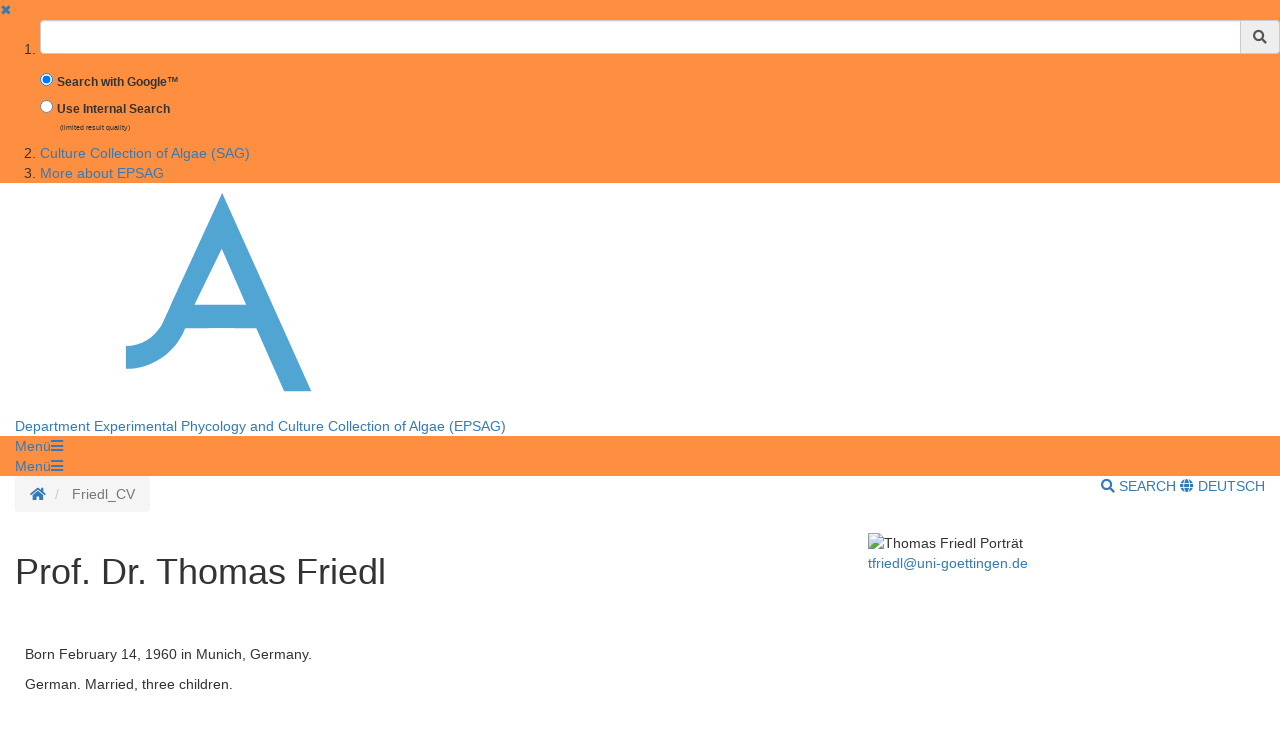

--- FILE ---
content_type: text/html;charset=UTF-8
request_url: https://www.uni-goettingen.de/en/544604.html
body_size: 16580
content:
<!DOCTYPE html>
<html dir="ltr" lang="de">

<head>
    <title>Friedl_CV - Georg-August-Universit&auml;t G&ouml;ttingen</title>
    <!-- meta tags -->
    <meta http-equiv="Content-Type" content="text/html; charset=utf-8">
<meta http-equiv="X-UA-Compatible" content="IE=Edge,chrome=1">

<!-- OffCanvas Sidebar -->
<meta name="viewport" content="width=device-width, initial-scale=1.0, maximum-scale=1.0, user-scalable=no" />
<!-- Offcanvas Sidebar Ende -->


<!-- Metatags -->

    <meta name="description" content="Website of the Georg-August-University G&ouml;ttingen">
        <meta name="og:description" content="Website of the Georg-August-University G&ouml;ttingen">
    <meta name="og:site_name" content="Georg-August Universität Göttingen" />
    <meta name="og:title" content="Friedl_CV - Georg-August-University G&ouml;ttingen" />
    
<link name="og:url" content="https://www.uni-goettingen.de/en/544604.html" />

<meta name="og:type" content="Website" />


<meta name="DC.description" content="Webseiten der Georg-August-Universit&auml;t G&ouml;ttingen">
<meta name="author" content="Georg-August-Universit&auml;t G&ouml;ttingen - &Ouml;ffentlichkeitsarbeit">
<meta name="DC.creator" content="Georg-August-Universit&auml;t G&ouml;ttingen - &Ouml;ffentlichkeitsarbeit">
<meta name="generator" content="G&ouml;ttinger Content Management System (GCMS)">
<meta name="geo.region" content="DE-NI" />
<meta name="geo.placename" content="G&ouml;ttingen" />
<meta name="geo.position" content="51.534063;9.937966" />
<meta name="ICBM" content="51.534063, 9.937966" /> 
    <!-- icons and theme colors for various OS -->
    <link rel="apple-touch-icon" sizes="180x180" href="/img/redesign/favicons/apple-touch-icon.png">
    <link rel="icon" type="image/png" href="/img/redesign/favicons/favicon-32x32.png" sizes="32x32">
    <link rel="icon" type="image/png" href="/img/redesign/favicons/favicon-16x16.png" sizes="16x16">
    <link rel="manifest" href="/img/redesign/favicons/manifest.json">
    <link rel="mask-icon" href="/img/redesign/favicons/safari-pinned-tab.svg" color="#13306a">
    <meta name="theme-color" content="#13306a">

    <!-- Google Site Verification -->
    <meta name="google-site-verification" content="XLuHHDYYiuRkAjLrv8xqjsBz3F4ecobfK46Fh-j6AqA" />
    <!-- uni-goettingen.de -->
    <meta name="google-site-verification" content="DH0L1y6PfeMmBX7S0m9OUk5lXbue3RdTqbxXZRxOOug" />
    <!-- ugoe.de -->
    <meta name="google-site-verification" content="DLfOp5ZsuXwK-ZsN-Kmbelrq2DTZH3xJ9_HbrOYRYw8" />
    <!-- jura-goettingen.de -->

    <!-- Bootstrap 3.4.1 styles -->
    <link href="/resources/bootstrap/css/bootstrap.min.css" rel="stylesheet">

    <!-- FontAwesome 5.14.0 styles -->
    <link href="/resources/font-awesome/css/all.min.css" rel="stylesheet">

    <!-- Fancybox 3.5.7 styles -->
    <link href="/resources/fancybox/jquery.fancybox.min.css" rel="stylesheet">

    <!-- GCMS default styles -->
    <link href="/css/default.css?v=1" rel="stylesheet">

    <!-- jQuery 3.5.1 library -->
    <script src="/js/jquery/jquery-3.5.1.min.js"></script>

    <!-- Bootstrap 3.4.1 library -->
    <script src="/resources/bootstrap/js/bootstrap.min.js"></script>

    <!-- Fancybox 3.5.7 library -->
    <script src="/resources/fancybox/jquery.fancybox.min.js"></script>
    <!-- Script für ContentBlocker für iFrames und Twitter bzw SocialFilter -->
    <script src="/resources/IFrameShield/iFrameShield.js"></script>

    <!-- ContentBlocker toggle switch -->
    <link href="/resources/IFrameShield/iFrameShield.css" rel="stylesheet">

        <script src="https://matomo.gwdg.de/matomo.js"></script>

<script type="text/javascript">

    function hideCookieBanner() {
        var cookieBanner = document.getElementById("cookie_banner_footer");
        cookieBanner.className="hide_banner"
    }

    function isCookieSet(cookieName) {
        return document.cookie.split(';').some((item) => item.trim().startsWith(cookieName))
    }

    function setCookie(cookieName, cookieValue, expirationDays) {
        var d = new Date();
        d.setTime(d.getTime() + (expirationDays * 24 * 60 * 60 * 1000));
        var expires = "expires=" + d.toUTCString();
        document.cookie = cookieName + "=" + cookieValue + ";" + expires + ";path=/";
    }

    function deleteCookie(name) {
        document.cookie = name +'=; Path=/; Expires=Thu, 01 Jan 1970 00:00:01 GMT;';
    }

    function setMatomoOptIn() {
        deleteCookie('matomo_optOut')
        setCookie("matomo_optIn", 1, 365)
        location.reload();
    }

    function setMatomoOptOut() {
        setCookie("matomo_optOut", 1, 365)
        location.reload();
    }

    function deleteMatomoCookies(){
        var matomoCookies = document.cookie.split(';').filter(cookie => cookie.trim().startsWith('_pk_'));
        matomoCookies.forEach((cookie, i) => deleteCookie(cookie));
        deleteCookie("matomo_optIn")
        setMatomoOptOut()
        location.reload();
    }

    if(isCookieSet('matomo_optIn')) {
                var pkBaseURL = "https://matomo.gwdg.de/";
        try {
            var matomoTracker = Matomo.getTracker(pkBaseURL + "matomo.php", 0);
            matomoTracker.trackPageView();
            matomoTracker.enableLinkTracking();
            matomoTracker.setDocumentTitle('Friedl_CV');
        } catch( err ) {}
            }

</script>
<!-- End Piwik Tag -->






     <!-- Faculty color -->
    <style>
        #navigation-affix, #navigation-toggle, #search-content, #sidebarLeft, #navigation-container-mobil {
        background-color: #FF8F40;
        }
        .box {
        border-color: #FF8F40;
        }
        .facInfoFarbe_border {
        border-color: #FF8F40;
        }
        .facInfoFarbe_background {
        background-color: #FF8F40;
        }
        .facInfoFarbe_text {
        color: #FF8F40;
        }
    </style>

    
    <!-- Template:  categories2 -->
    <!-- OffCanvas Sidebar -->
    <link rel="stylesheet" href="/css/offcanvas.css" />
    <script src="/js/jquery/jquery.offcanvas.js"></script>
    <script>
        jQuery(document).ready(function($) {
            $('html').offcanvas({
                hasSidebarLeft: true,
                hasSidebarRight: false
            });

            //Animatefunktion überschreiben, damit ein animate auf body auf scrollable-area durchgereicht wird.
            var oAnimate = $.fn.animate;
            $.fn.animate = function() {
                if (this.is('body')) {
                    return oAnimate.apply($('#scrollable-area'), arguments);
                } else {
                    return oAnimate.apply(this, arguments)
                };
            }

            //Überschreibe Bootstrapfunktionen, damit das offcanvas Menü funktioniert und die Bootstrap Modals an #page geheftet werden und nicht an body
            _backdrop = $.fn.modal.Constructor.prototype.backdrop;
            $.extend(
                $.fn.modal.Constructor.prototype, {
                    backdrop: function(callback) {
                        _backdrop.apply(this, arguments)
                        $('.modal-backdrop').appendTo('#page')
                    }
                }
            )
        });
    </script>
    <!-- If browser is internet explorer run HTML5 compatibility code -->
    <!-- Ende OffCanvas Sidebar -->
</head>    <script>
        const forms = document.getElementsByClassName('search-form');

        function updateFormAction(){
        var currentPath = window.location.pathname;
        console.log(currentPath);

        var host = window.location.hostname;
        var port = window.location.port;
        var protocol = window.location.protocol;

        var meiliRadioDesktop = document.getElementById('meiliRadio');
        var meiliRadioMobile = document.getElementById('meiliRadioMobile');
        var googleRadioDesktop = document.getElementById('googleRadio');
        var googleRadioMobile = document.getElementById('googleRadioMobile');
        var absoluteURL;
        if(meiliRadioDesktop.checked == true || meiliRadioMobile.checked == true){
            if(currentPath.includes('/en/')){
                for(let i = 0; i < forms.length; i++){
                    absoluteURL = protocol + "/en/meili/suche.html";
                    forms[i].setAttribute("action", absoluteURL);
                    if(forms[i].action.includes('google')){
                        forms[i].action = forms[i].action.replace("google/", "");
                    }
                }
            }else{
                for(let i = 0; i < forms.length; i++){
                    absoluteURL = protocol + "/de/meili/suche.html";
                    forms[i].setAttribute("action", absoluteURL);
                }
            }
        }else{
            if(currentPath.includes('en') || currentPath.includes('de')){
                for(let i = 0; i < forms.length; i++){
                    absoluteURL = protocol + "/google/suche.html";
                    forms[i].setAttribute("action", absoluteURL);
                }
            }else{
                googleRadioMobile.checked = true;
                googleRadioDesktop.checked = true;
                for(let i = 0; i < forms.length; i++){
                    absoluteURL = protocol + "/de/google/suche.html";
                    forms[i].setAttribute("action", absoluteURL);
                }
            }
        }
    }
    
    //add user input to action
    function updateUrl(){
        console.log("aufgerufen");
        let inputs = document.getElementsByClassName('form-control');
        for(let i = 0; i < forms.length; i++){
            forms[i].action = forms[i].action + "?query=" + inputs[i].value;
        }
        return true;
    }

    </script>


<body>
<aside id="sidebarLeft" class="sidebarLeft">
    <div class="scrollableArea">
        <a class="shutLeft" href="">&#10006;</a>
        <ol id="padded-light" class="paddedLight">
            <li>
                <form  class="search-form" name="searchMobile" method="POST" action="/de/google/suche.html" onsubmit="updateUrl()">
                    <div class="form-group">
                        <label class="sr-only" for="search">Suchbegriff</label>
                        <div class="input-group">
                            <input type="text" class="form-control" id="search-mobile" name="query">
                            <div class="input-group-addon" style="cursor:pointer;" onclick="updateUrl(); document.forms.searchMobile.submit();"><span class="fas fa-search"></span></div>
                        </div>
                    </div>
                    <div class="form-check">
                        <input checked class="form-check-input" type="radio" name="searchengineRadio" id="googleRadioMobile" value="option1" onclick="updateFormAction()">
                        <label for="searchengineRadio" class="form-check-input" style="font-size:85%;">
                            Search with Google™                        </label>
                    </div>
                    <div class="form-check">
                        <input class="form-check-input" type="radio" name="searchengineRadio" id="meiliRadioMobile" value="option1" onclick="updateFormAction()">
                        <label for="searchengineRadio" class="form-check-label" style="font-size: 85%;">
                            Use Internal Search                        </label>
                        <div>
                            <p style="font-size: 50%; margin-left: 2rem;">(limited result quality)</p>
                        </div>
                    </div>
                </form>
            </li>
                                                                        <li><a href="/en/culture+collection+of+algae+%28sag%29/184982.html">Culture Collection of Algae (SAG)</a></li>
                                                                                                            <li><a href="/en/more+about+epsag/544430.html">More about EPSAG</a></li>
                                                        </ol>
    </div>
</aside>

<section id="page" class="page">
    <div id="scrollable-area" class="scrollableArea">
    <header id="header-logo-container">
        <div class="container-fluid logo-container">
            <a href="/"><img id="logo" src="/img/redesign/logo.svg" alt="Georg-August-Universit&auml;t G&ouml;ttingen"><img id="print-logo" class="hidden" src="/img/redesign/print-logo.svg" alt="Georg-August-Universit&auml;t G&ouml;ttingen"></a>

                                                <span><a href="/en/45175.html">Department Experimental Phycology and Culture Collection of Algae (EPSAG)</a></span>
                                    </div>
    </header>

    <div id="navigation-container-mobil" class="sticky-top">
        <div class="container-fluid">
            <a id="navigation-toggle-mobil" role="button" aria-expanded="false" aria-controls="navigation"><span>Men&uuml;</span><span id="leftBurger" class="slideRight fas fa-bars"></span></a>
        </div>
    </div>
        <div id="navigation-container" class="sticky-top">
            <div id="navigation-affix">
                <div class="container-fluid">
                    <a id="navigation-toggle" role="button" data-toggle="collapse" aria-expanded="false" aria-controls="navigation"><span>Men&uuml;</span><span class="fas fa-bars"></span></a>
                    <div id="navigation" class="collapse">
                        <nav>
                            <ol>
                                                                                                                                                        <li><a href="/en/culture+collection+of+algae+%28sag%29/184982.html">Culture Collection of Algae (SAG)</a></li>
                                                                                                                                                                                                                                    <li><a href="/en/more+about+epsag/544430.html">More about EPSAG</a></li>
                                                                                                                                        </ol>
                        </nav>
                        <form  class="search-form" method="POST" action="/de/google/suche.html" onsubmit="return updateUrl()">
                            <div class="form-group">
                                <label class="sr-only" for="search">Suchbegriff</label>
                                <div class="input-group">
                                    <input type="text" class="form-control" id="search-mobile" name="query">
                                    <div class="input-group-addon" style="cursor:pointer;" onclick="document.forms.search.submit()"><span class="fas fa-search"></span></div>
                                </div>
                            </div>
                        </form>
                    </div>
                </div>
            </div>
        </div>
        <div id="search-container">
            <div id="search-content" class="collapse hidden-xs">
                <div class="container-fluid">
                    <div class="row">
                        <div id="search-form" class="col-sm-6 h-100">
                            <form class="search-form" id="searchForm" name="search" method="POST" action="/de/google/suche.html" onsubmit="return updateUrl()" style="display: block;">
                                <div class="form-group">
                                    <label class="sr-only" for="search">Suchbegriff</label>
                                    <div class="input-group">
                                        <input type="text" class="form-control" id="search" name="query">
                                        <div class="input-group-addon" style="cursor:pointer;" onclick="updateUrl(); document.forms.search.submit();"><span class="fas fa-search"></span></div>
                                    </div>
                                </div>
                                <div class="form-check">
                                    <input checked name="searchengineRadio" class="form-check-input" type="radio" id="googleRadio" onclick="updateFormAction()">
                                    <label class="form-check-label" for="googleRadio">
                                        Search with Google™                                    </label>
                                </div>
                                <div class="form-check" style="display: inline-block;">
                                    <input name="searchengineRadio" class="form-check-input" type="radio" id="meiliRadio" onclick="updateFormAction()">
                                    <span class="form-check-label" for="meiliRadio">
                                        Use Internal Search (limited result Quality).                                    </span>
                                </div>
                                <div>
                                    <button style="margin-top: 1rem;" type="submit" class="btn btn-primary">Suche starten</button>
                                </div>
                            </form>
                        </div>
                                                    <div class="col-sm-6 h-100" style="margin-top: 2rem;">
                                <p class="mt-3">By using the Google™ Search you agree to Google's <a target="_blank" href="https://policies.google.com/"><u>privacy policy</u></a></p>
                                <div style="display: block;">
                                    <div>
                                        <label style="margin-top: 2.5rem;" for="eCampus">Looking for people, classes or lecturing halls ?</label>
                                    </div>
                                    <div>
                                        <a target="_blank" href="https://ecampus.uni-goettingen.de/">
                                            <button name="eCampus" class="btn btn-primary">
                                                <span class="material-symbols-outlined"></span>
                                                To eCampus
                                            </button>
                                        </a>
                                    </div>
                                </div>
                            </div>
                            <div class="col-sm-12">
                                <a id="search-close" role="button" data-toggle="collapse" href="#search-content" aria-expanded="false" aria-controls="search-content"><span class="fas fa-times"></span> Close</a>
                            </div>
                                            </div>
                </div>
            </div>
        </div> <!-- Ende Search container -->
<nav aria-label="breadcrumb" id="breadcrumb-container" class="overflow-auto">

    <!-- DESKTOP -->
    <div class="container-fluid">
    <ol class="hidden-xs breadcrumb bg-white pull-left px-0 mb-0">
        <li class="breadcrumb-item">
            <a href="/en/45175.html" title="Homepage">
                <span class="fas fa-home"></span>
                <span class="sr-only">Homepage</span>
            </a>
        </li>
                        <li class="breadcrumb-item active"  title="Modified:            2019-12-16">
            <span title="Friedl_CV">Friedl_CV</a>
        </li>
                    </ol>
    <!-- MOBILE -->

    <ol id="breadcrumb-mobile" class="visible-xs breadcrumb bg-white pull-left px-0 mb-0 ">
                            </ol>

    <div class="pull-right py-4 text-uppercase">
        <a id="search-button" class="hidden-xs mr-4" role="button" data-toggle="collapse" href="#search-content"
            aria-expanded="false" aria-controls="search-content">
                            <span class="fas fa-search"></span> Search
                    </a>
                        <a class="lang-button"
            href="/de/544604.html">
            <span class="fas fa-globe"></span> Deutsch
        </a>
                    </div>

    </div>
</nav>
<div id="main">
	<div class="container-fluid">
		<div id="page-content" class="row">
			<article class="col-sm-8">
				<!-- Language Warning -->
                				<!-- Inhalt  -->
                					<h1 class="headline">Prof. Dr. Thomas Friedl</h1>
                    						<p class="text"> <div style="border:0px solid black; margin:0px; padding-left:0px; padding-top:0px; padding-bottom:0px; padding-right:0px;">   <h2 style="font-weight: normal; padding: 5px; margin: 0px; color: white; background-color: transparent;">Lebenslauf</h2>   <div style="margin:0px 10px 5px 10px;"> 	<p>Born February 14, 1960 in Munich, Germany.</p> 	<p>German. Married, three children.</p> 	<br /> 	<div style="border:2px solid black; margin:0px; padding-left:0px; padding-top:0px; padding-bottom:0px; padding-right:0px;"> 	  <h3 style="margin-left:+3em; font-weight: normal; padding: 5px; margin: 0px; color: white; background-color: #337ab7;"> 		<div style="margin-left:+3em;">Professor for "Experimental Phycology" (C3)<br> 		Scientific Director of the Culture Collection <br>of Algae Göttingen (SAG)<br> 		<span style="float:right;"><font style="font-size:15px;">Georg-August-Universität Göttingen, since 1999</font></span> 		</div><br></h3> 		<!-- <span style="margin-left:+3em;"> --> 		  		</span> 		<!-- </span> --> 	  	  <!-- <p style="margin:3px; margin-left:2em; padding:3px; font-size:14px;"><font style="font-size:14px;"><span style="margin-left:-1em;"></font></span></p> --> 	  <h3 style="font-weight: normal; padding: 5px; margin: 0px; color: white; background-color: #337ab7;"></h3> 	  <div style="border:0px solid black; margin:0px; padding-left:0px; padding-top:0px; padding-bottom:0px; padding-right:0px;">  		<h4 style="font-weight: normal; padding: 5px; margin: 0px; color: white; background-color: #FF8F40;"> 		  <span style="margin-left:+3em;">Working areas and fundings</span> 		</h4> 		<div style="margin:0px 10px 5px 10px; font-size:12;"> 		  <p style="margin:3px; margin-left:2em; padding:3px; font-size:14px;"> 			<!-- <span style="margin-left:+3em;"> --> 			<font style="font-size:16px;"> 			  <span style="margin-left:-1em;">1.</span> 			</font> Systematics, molecular phylogeny, biodiversity and biogeography of terrestrial algae <!-- </span> --> 		  </p> 		  <p style="margin:3px; margin-left:2em; padding:3px; font-size:14px;"> 		  <font style="font-size:16px;"> 			<span style="margin-left:-1em;">2.</span> 		  </font> Algae in complex microbial networks</p> 		  <p style="margin:3px; margin-left:2em; padding:3px; font-size:14px;"> 		  <font style="font-size:16px;"> 			<span style="margin-left:-1em;">3.</span> 		  </font> Potentials of algal biodiversity as sustainable resources</p> 		  <br /> 		 		<div style="border:1px solid #FF8F40; margin:0px; padding-left:0px; padding-top:0px; padding-bottom:0px; padding-right:0px; background-color:Beige">  		  <h3 style="font-weight: normal; padding: 5px; margin: 0px; color: black; background-color: transparent;"> 		  Ten most important peer-reviewed publications</h3> 		  <div style="margin:0px 10px 5px 10px; font-size:12;"> 	 			<p style="margin:3px; margin-left:2em; padding:3px; font-size:14px;"> 			<font style="font-size:14px;">  <span style="margin-left:-1em;"><b>1.</b></span></font> 			Brinkmann, N., Hodač, L., Mohr, K. I., Hodačová, A., Jahn, R., Ramm, J., Hallmann, C., Arp, G. & <b>Friedl, T.</b> 2015. Cyanobacteria and diatoms in biofilms of two karstic streams in Germany and changes of their communities along calcite saturation gradients. Geomicrobiology Journal, 32:255-274. [<a href="https://doi.org/10.1080/01490451.2014.901438" target="new">https://doi.org/10.1080/01490451.2014.901438</a>] 			</p>  			<p style="margin:3px; margin-left:2em; padding:3px; font-size:14px;"> 			<font style="font-size:14px;">  <span style="margin-left:-1em;"><b>2.</b></span></font> 			<b>Friedl, T.</b> 1995. Inferring taxonomic positions and testing genus level assignments in coccoid green lichen algae: A phylogenetic analysis of 18S ribosomal RNA sequences from <i>Dictyochloropsis reticulata</i> and from members of the genus <i>Myrmecia</i> (Chlorophyta, Trebouxiophyceae cl. nov.). Journal of Phycology, 31:632-639. [<a href="https://doi.org/10.1111/j.1529-8817.1995.tb02559.x" target="new">https://doi.org/10.1111/j.1529-8817.1995.tb02559.x</a>] 			</p>  			<p style="margin:3px; margin-left:2em; padding:3px; font-size:14px;"> 			<font style="font-size:14px;">  <span style="margin-left:-1em;"><b>3.</b></span></font> 			<b>Friedl, T.</b> & Rybalka, N. 2012. Systematics of the Green Algae: a brief introduction to the current status. In: Lüttge, U., Beyschlag, W., Büdel, B. & Francis, D. (eds.) Progress in Botany 73. Springer Berlin Heidelberg. 73:259-280. [<a href="https://doi.org/10.1007/978-3-642-22746-2_10" target="new">https://doi.org/10.1007/978-3-642-22746-2_10</a>] 			</p>  			<p style="margin:3px; margin-left:2em; padding:3px; font-size:14px;"> 			<font style="font-size:14px;">  <span style="margin-left:-1em;"><b>4.</b></span></font> 			<b>Friedl, T.</b>, Besendahl, A., Pfeiffer, P. & Bhattacharya, D. 2000. The distribution of group i introns in lichen algae suggests that lichenization facilitates intron lateral transfer. Molecular Phylogenetics and Evolution, 14:342-352. [<a href="https://doi.org/10.1006/mpev.1999.0711" target="new">https://doi.org/10.1006/mpev.1999.0711</a>] 			</p>  			<p style="margin:3px; margin-left:2em; padding:3px; font-size:14px;"> 			<font style="font-size:14px;">  <span style="margin-left:-1em;"><b>5.</b></span></font> 			Hallmann, C., Hoppert, M., Mudimu, O. & <b>Friedl, T.</b> 2016. Biodiversity of green algae covering artificial hard substrate surfaces in a suburban environment: a case study using molecular approaches. Journal of Phycology, 52:732-744. [<a href="https://doi.org/10.1111/jpy.12437">https://doi.org/10.1111/jpy.12437</a>] 			</p>  			<p style="margin:3px; margin-left:2em; padding:3px; font-size:14px;"> 			<font style="font-size:14px;">  <span style="margin-left:-1em;"><b>6.</b></span></font> 			Mikhailyuk, T. I., Sluiman, H. J., Massalski, A., Mudimu, O., Demchenko, E. M., Kondratyuk, S. Y. & <b>Friedl, T.</b> 2008. New streptophyte green algae from terrestrial habitats and an assessment of the genus <i>Interfilum</i> (Klebsormidiophyceae, Streptophyta). Journal of Phycology, 44:1586-1603. [<a href="https://doi.org/10.1111/j.1529-8817.2008.00606.x" target="new">https://doi.org/10.1111/j.1529-8817.2008.00606.x</a>] 			</p>  			<p style="margin:3px; margin-left:2em; padding:3px; font-size:14px;"> 			<font style="font-size:14px;">  <span style="margin-left:-1em;"><b>7.</b></span></font> 			Müller, J., <b>Friedl, T.</b>, Hepperle, D., Lorenz, M. & Day, J. G. 2005. Distinction between multiple isolates of <i>Chlorella vulgaris</i> (Chlorophyta, Trebouxiophyceae) and testing for conspecificity using Amplified Fragment Length Polymorphism and ITS rDNA sequences. Journal of Phycology, 41:1236-1247. [<a href="https://doi.org/10.1111/j.1529-8817.2005.00134.x" target="new">https://doi.org/10.1111/j.1529-8817.2005.00134.x</a>] 			</p>  			<p style="margin:3px; margin-left:2em; padding:3px; font-size:14px;"> 			<font style="font-size:14px;">  <span style="margin-left:-1em;"><b>8.</b></span></font> 			Rybalka, N., Andersen, R. A., Kostikov, I., Mohr, K. I., Massalski, A., Olech, M. & <b>Friedl, T.</b> 2009. Testing for endemism, genotypic diversity and species concepts in Antarctic terrestrial microalgae of the Tribonemataceae (Stramenopiles, Xanthophyceae). Environmental Microbiology, 11:554-565. [<a href="https://doi.org/10.1111/j.1462-2920.2008.01787.x" target="new">https://doi.org/10.1111/j.1462-2920.2008.01787.x</a>] 			</p>  			<p style="margin:3px; margin-left:2em; padding:3px; font-size:14px;"> 			<font style="font-size:14px;">  <span style="margin-left:-1em;"><b>9.</b></span></font> 			Rybalka, N., Wolf, M., Andersen, R. A. & <b>Friedl, T.</b> 2013. Congruence of chloroplast- and nuclear-encoded DNA sequence variations used to assess species boundaries in the soil microalga <i>Heterococcus</i> (Stramenopiles, Xanthophyceae). BMC Evolutionary Biology, 13:39. [<a href="https://doi.org/10.1186/1471-2148-13-39" target="new">https://doi.org/10.1186/1471-2148-13-39</a>] 			</p>  			<p style="margin:3px; margin-left:2em; padding:3px; font-size:14px;"> 			<font style="font-size:14px;">  <span style="margin-left:-1em;"><b>10.</b></span></font> 			Siegesmund, M. A., Johansen, J. R., Karsten, U. & Friedl, T. 2008. Coleofasciculus gen. nov (Cyanobacteria): Morphological and molecular criteria for revision of the genus <i>Microcoleus</i> Gomont. Journal of Phycology, 44:1572-1585. [<a href="https://doi.org/10.1111/j.1529-8817.2008.00604.x" target="new">https://doi.org/10.1111/j.1529-8817.2008.00604.x</a>] 			</p> 		 </div> 		</div> 		<br> 		<!-- 			<div style="border:1px solid #FF8F40; margin:0px; padding-left:0px; padding-top:0px; padding-bottom:0px; padding-right:0px; background-color:Beige">  			<h3 style="font-weight: normal; padding: 5px; margin: 0px; color: black; background-color: transparent;">Funded 			Projects as PI (last 10 years)</h3> 			<div style="margin:0px 10px 5px 10px; font-size:12;"> 			  <h3 style="font-weight: normal; padding: 5px; margin: 0px; color: black; background-color: transparent;"></h3> 			</div> 			<p style="margin:3px; margin-left:2em; padding:3px; font-size:14px;"> 			<font style="font-size:14px;"> 			  <span style="margin-left:-1em;">Diversity</span> 			</font> and functional traits of microbial communities in the terrestrial subsurface habitat along a climatic 			gradient: from surface into the weathering front at depth. German Science Foundation (DFG), within project 			EarthShape: Earth Surface Shaping by Biota (DFG-SPP 1803), 2019 – 2021.</p> 			<p style="margin:3px; margin-left:2em; padding:3px; font-size:14px;"> 			<font style="font-size:14px;"> 			  <span style="margin-left:-1em;">From</span> 			</font> single pioneers to complex communities: Simultaneous discrimination of composition and inferring species 			interactions of fossil as well as modern pro- and eukaryotic microbial communities German Science Foundation (DFG), 			within project Antarctic Research with Comparable Investigations in Arctic Sea Ice Areas (DFG-SPP 1158), 2018 – 			2020.</p> 			<p style="margin:3px; margin-left:2em; padding:3px; font-size:14px;"> 			<font style="font-size:14px;"> 			  <span style="margin-left:-1em;">Correlation</span> 			</font> between composition of microbial biofilms and weathering of exposed rock surfaces (biodeterioration) along 			a climatic and temporal gradient in Chile. German Science Foundation (DFG), within project EarthShape: Earth 			Surface Shaping by Biota (DFG-SPP 1803), 2016 – 2018.</p> 			<p style="margin:3px; margin-left:2em; padding:3px; font-size:14px;"> 			<font style="font-size:14px;"> 			  <span style="margin-left:-1em;">Diversity</span> 			</font> of microalgae and cyanobacteria communities in Antarctic soils: changes along soil developmental stages and 			abiotic variables and testing for endemism/geographical distribution. German Science Foundation (DFG), within 			project Antarctic Research with Comparable Investigations in Arctic Sea Ice Areas (DFG-SPP 1158), 2015 – 			2017.</p> 			<p style="margin:3px; margin-left:2em; padding:3px; font-size:14px;"> 			<font style="font-size:14px;"> 			  <span style="margin-left:-1em;">PUFACHAIN</span> 			</font> - The Value Chain from Microalgae to PUFA. European Union, 7th Framework Programme, FP7-KBBE-2013-7. 2014 			– 2018.</p> 			<p style="margin:3px; margin-left:2em; padding:3px; font-size:14px;"> 			<font style="font-size:14px;"> 			  <span style="margin-left:-1em;">Cryostress</span> 			</font> – adaptation of the cell to lowest temperatures (KAIT). Cooperation grant with Leibniz Society, Leibniz 			Institute German Collection of Microorganisms and Cell Cultures, Braunschweig, Germany. 2013 – 2016.</p> 			<p style="margin:3px; margin-left:2em; padding:3px; font-size:14px;"> 			<font style="font-size:14px;"> 			  <span style="margin-left:-1em;">Production</span> 			</font> of algal biomass from industrial CO2-rich flue gasses for biofuel and valuable compounds. Project funded by 			Volkswagen and MWK Niedersachsen for collaboration with Technion, Haifa, Israel. 2011 – 2013.</p> 			<p style="margin:3px; margin-left:2em; padding:3px; font-size:14px;"> 			<font style="font-size:14px;"> 			  <span style="margin-left:-1em;">DNA analyses</span> 			</font> to assess the biodiversity of terrestrial cyanobacteria of the hyperarid Atacama Desert, Chile. Cooperation 			Grant with National Science Foundation, USA (Dr. Jeffrey Johansen, John Carrol University, University Hts. (OH), 			Cleveland, USA), 2011 – 2012.</p> 			<p style="margin:3px; margin-left:2em; padding:3px; font-size:14px;"> 			<font style="font-size:14px;"> 			  <span style="margin-left:-1em;">Acceleration</span> 			</font> of Biodiversity Assessment (ABA): Changes in the diversities of terrestrial microalgae and cyanobacteria 			(including lichen symbionts) along an altitudinal gradient in a tropical mountain forest. German Science Foundation 			(DFG), 2010 – 2012.</p> 		</div> 		--> 		<!-- <span style="margin-left:+3em;"><i><a href="https://www.uni-goettingen.de/de/vorschau_93fb36cb738b96f3675d13d84712ff41/614790.html">Liste aller Publikationen</a></i></span --> 		<div style="border:1px solid #FF8F40; margin:0px; padding-left:0px; padding-top:0px; padding-bottom:0px; padding-right:0px; background-color:Beige">  		  <h3 style="font-weight: normal; padding: 5px; margin: 0px; color: black; background-color: transparent;"> 		  Funded Projects as PI (last 10 years)</h3> 		  <div style="margin:0px 10px 5px 10px; font-size:12;"> 			<p style="margin:3px; margin-left:2em; padding:3px; font-size:14px;"> 			<font style="font-size:14px;"> 			  <span style="margin-left:-1em;"> 			  <b>1. DFG project:</b></span> 			</font> Diversity and functional traits of microbial communities in the terrestrial subsurface habitat along a climatic 			gradient: from surface into the weathering front at depth. 			<i>DeepEarthShape</i> Project 14 (phase II) in cooperation with D. Wagner, GFZ Potsdam, within project 			 			<a href="https://esdynamics.geo.uni-tuebingen.de/earthshape/index.php?id=129" target="new"> 			<i>EarthShape</i> Earth Surface Shaping by Biota</a>, DFG-SPP 1803; Projekt FR 905/23-1, 			<i>project number 409277596</i>, 			<a href="https://gepris.dfg.de/gepris/projekt/409277596" target="new"> 			<i>GEPRIS</i> abstract</a>; (2019 - 2021).</p> 			<p style="margin:3px; margin-left:2em; padding:3px; font-size:14px;"> 			<font style="font-size:14px;"> 			  <span style="margin-left:-1em;"> 			  <b>2. DFG project:</b></span> 			</font> From single pioneers to complex communities: Simultaneous discrimination of composition and inferring species 			interactions of fossil as well as modern pro- and eukaryotic microbial communities German Science Foundation (DFG), 			within project Antarctic Research with Comparable Investigations in Arctic Sea Ice Areas, 			<a href="https://www.spp-antarktisforschung.de/" target="new">DFG-SPP 1158</a>, project FR 905/22-1; 			<i>project number 366085171</i>, 			<a href="https://gepris.dfg.de/gepris/projekt/366085171" target="new"> 			<i>GEPRIS</i> abstract</a>; (2018 - 2020).</p> 			<p style="margin:3px; margin-left:2em; padding:3px; font-size:14px;"> 			<font style="font-size:14px;"> 			  <span style="margin-left:-1em;"> 			  <b>3. DFG project:</b>	</span> 			</font> Correlation between composition of microbial biofilms and weathering of exposed rock surfaces (biodeterioration) along 			a climatic and temporal gradient in Chile. Project 3 (phase I) in cooperation with J. Reitner, Geobiologie Göttingen, within project 			<a href="https://esdynamics.geo.uni-tuebingen.de/earthshape/index.php?id=129" target="new"> 			<i>EarthShape</i> Earth Surface Shaping by Biota</a>, DFG-SPP 1803; project FR 905/21-1, 			<i>project number 280662823</i> 			<a href="https://gepris.dfg.de/gepris/projekt/280662823" target="new"> 			  <i>GEPRIS abstract</i> 			</a>; (2016 - 2018)</p> 			<p style="margin:3px; margin-left:2em; padding:3px; font-size:14px;"> 			<font style="font-size:14px;"> 			  <span style="margin-left:-1em;"> 			  <b>4. DFG project:</b></span> 			</font> Diversity of microalgae and cyanobacteria communities in Antarctic soils: changes along soil developmental stages and 			abiotic variables and testing for endemism/geographical distribution. German Science Foundation (DFG), within 			project Antarctic Research with Comparable Investigations in Arctic Sea Ice Areas <a href="https://www.spp-antarktisforschung.de/" target="new">DFG-SPP 1158</a>, Projekt FR 905/20-1; 			<i>project number 258740995</i>; 			<a href="https://gepris.dfg.de/gepris/projekt/258740995?language=de" target="new"> 			<i>GEPRIS</i> abstract</a>; (2015 - 2017).</p> 			<p style="margin:3px; margin-left:2em; padding:3px; font-size:14px;"> 			<font style="font-size:14px;"> 			  <span style="margin-left:-1em;"> 			  <b>5. EU project</b>:</span> 			</font> PUFACHAIN - The Value Chain from Microalgae to PUFA (7th Framework Programme, FP7-KBBE-2013-7, GA-Nr. 			613303; coordination: Universität Göttingen. 			<a href="https://www.dropbox.com/s/66a3b0bgthaky18/CORDIS_Results.en.pdf?dl=0" target="new">Article in 			<i>CORDIS Results Pack magazine</i></a>; (2014 - 2018).</p> 			<p style="margin:3px; margin-left:2em; padding:3px; font-size:14px;"> 			<font style="font-size:14px;"> 			  <span style="margin-left:-1em;"> 			  <b>6. Cooperation grant with Leibniz Society</b>:</span> 			</font> Cryostress – adaptation of the cell to lowest temperatures (KAIT); Leibniz 			Institute German Collection of Microorganisms and Cell Cultures, Braunschweig, Germany; (2013 – 2016).</p> 			<p style="margin:3px; margin-left:2em; padding:3px; font-size:14px;"> 			<font style="font-size:14px;"> 			  <span style="margin-left:-1em;"> 			  <b>7. Research Grants MWK Niedersachsen</b>:</span> 			</font> Production of algal biomass from industrial CO2-rich flue gasses for biofuel and valuable compounds. Collaboration with Technion, Haifa, 			Israel: Prof. Robert Armon. (MWK VW ZN2727). 			<a href="https://www.dropbox.com/s/gicvgzxawjgl8vv/Impulse_1_14_SAG_article_pp50-57.pdf?dl=0" target="new">Article in the science magazine of the Volkswagen Foundation</a>; (2011 - 2013).</p> 			<p style="margin:3px; margin-left:2em; padding:3px; font-size:14px;"> 			<font style="font-size:14px;"> 			  <span style="margin-left:-1em;"> 			  <b>8. Cooperation Grant</b>:</span> 			</font> with with National Science Foundation, John Carrol University, University Hts. (OH), Cleveland, USA, Dr. Jeffrey Johansen: DNA analyses to 			assess the biodiversity of terrestrial cyanobacteria of the hyperarid Atacama Desert, Chile (UG-NSF-0816972); (2011 			- 2012).</p> 			<p style="margin:3px; margin-left:2em; padding:3px; font-size:14px;"> 			<font style="font-size:14px;"> 			  <span style="margin-left:-1em;"> 			  <b>9.</b></span> 			</font> Acceleration of Biodiversity Assessment (ABA): Changes in the diversities of terrestrial microalgae and 			cyanobacteria (including lichen symbionts) along an altitudinal gradient in a tropical mountain forest). With A. 			Beck, LMU München. Project FR 905/17-1; 			<i>project number 168757335</i> 			<a href="https://gepris.dfg.de/gepris/projekt/168757335" target="new"> 			<i>GEPRIS</i> abstract</a>; (2010 - 2012).</p> 		  </div> 		</div> 	  </div> 	<br /> 	<div style="border:0px solid black; margin:0px; padding-left:0px; padding-top:0px; padding-bottom:0px; padding-right:0px;"> 	  <h3 style="font-weight: normal; padding: 5px; margin: 0px; color: white; background-color: #FF8F40;"> 		<span style="margin-left:+3em;">Teaching</span> 	  </h3> 	  <p style="margin:3px; margin-left:2em; padding:3px; font-size:14px;"> 		<font style="font-size:14px;"> 		  <span style="margin-left:-1em;"> 		  <b><a href="https://www.uni-goettingen.de/de/lehre/614086.html" target="new">Lectures</a></b>: Systematics of Algae, Evolution of Eukaryotes, Endosymbiosis, Algal Biotechnology and DNA Methods, Sexuality in plants.</span> 		</font> 	  </p> 	  <p style="margin:3px; margin-left:2em; padding:3px; font-size:14px;"> 		<font style="font-size:14px;"> 		  <span style="margin-left:-1em;"> 		  <b><a href="https://www.uni-goettingen.de/de/www.uni-goettingen.de/de/544430.html" target="new">Courses</a></b>: Molecular Systematics, Biodiversity and Systematics of Algae, Cell- and Molecularbiology, Ecology of Algae and freshwaters, Plantphysiology und ecological practises; one semester courses „Explorative teaching and Learning“ (FoLL, together with Dept. University Didactics).</span> 		</font> 	  </p> 	  <p style="margin:3px; margin-left:2em; padding:3px; font-size:14px;"> 		<font style="font-size:14px;"> 		  <span style="margin-left:-1em;"> 		  <b>Excursions</b>: several-days long to German alpine upland (Lichens and Algae), several-days long Marine Botany course to Helgoland Island.</span> 		</font> 	  </p> 	  <p style="margin:3px; margin-left:2em; padding:3px; font-size:14px;"> 		<font style="font-size:14px;"> 		  <span style="margin-left:-1em;"> 		  <b><a href="http://www.uni-goettingen.de/de/67155.html" target="new">Theses supervision</a></b>: 28 Diploma-, 18 Bachelor-, 6 Mastertheses; 6 PhD theses.</span> 		</font> 	  </p> 	</div>   </div>   		  </div>    <br />   <div style="border:2px solid black; margin:0px; padding-left:0px; padding-top:0px; padding-bottom:0px; padding-right:0px;"> 	<h3 style="font-weight: normal; padding: 5px; margin: 0px; color: white; background-color: #337ab7;"> 	  <span style="margin-left:+3em;">Heisenberg fellow of DFG 	  <span style="margin-left:+3em;"> 		<font style="font-size:15px;">TU Kaiserlautern, Germany, 1997 - 1999</font> 	  </span></span> 	</h3> 	<p style="margin:3px; margin-left:2em; padding:3px; font-size:14px;"> 	  <font style="font-size:14px;"> 		<span style="margin-left:-1em;"> 		<b>Heisenberg fellow of DFG</b> and funds for research projects, 2 PhD positions and travel grants (2); 		TU Kaiserlautern, Germany. University department Biology, Dept. Plantecology and Systematics, Professor Burkhard Büdel</span> 	  </font> 	</p> 	<p style="margin:3px; margin-left:2em; padding:3px; font-size:14px;"> 	  <font style="font-size:14px;"> 		<span style="margin-left:-1em;"> 		<b>Feodor Lynen Stipend</b> of Alexander von Humboldt Foundation (accepted in favor of Heisenberg Stipend).</span> 	  </font> 	</p>   </div>   <br />   <div style="border:2px solid black; margin:0px; padding-left:0px; padding-top:0px; padding-bottom:0px; padding-right:0px;"> 	<h3 style="font-weight: normal; padding: 5px; margin: 0px; color: white; background-color: #337ab7;"> 	<span style="margin-left:+3em;">PostDoc-Period</span> 	<span style="margin-left:+3em;"> 	  <font style="font-size:15px;">University of Bayreuth, Germany, 1990 - 1997</font> 	</span></h3> 	<p style="margin:3px; margin-left:2em; padding:3px; font-size:14px;"> 	<font style="font-size:14px;"> 	  <span style="margin-left:-1em;"> 	  <b>1997</b>:</span> 	</font> Habilitation at University Bayreuth. Title of Habilitation Thesis: "Systematics and Phylogeny of terrestrial Grünalgen with special focus on lichen algae: analyses of molecular and morphological features".</p> 	<p style="margin:3px; margin-left:2em; padding:3px; font-size:14px;"> 	<font style="font-size:14px;"> 	  <span style="margin-left:-1em;"> 	  <b>1996 - 1997</b>:</span> 	</font> Habilitation stipend of DFG.</p> 	<p style="margin:3px; margin-left:2em; padding:3px; font-size:14px;"> 	<font style="font-size:14px;"> 	  <span style="margin-left:-1em;"> 	  <b>1990 - 1995</b>:</span> 	</font> Scientific Assistent with Professor Uwe Jensen, Dept. Plantecology and Systematics, University of Bayreuth.</p> 	<br /> 	<div style="border:0px solid black; margin:0px; padding-left:0px; padding-top:0px; padding-bottom:0px; padding-right:0px;"> 	  <h3 style="font-weight: normal; padding: 5px; margin: 0px; color: white; background-color: #FF8F40;"> 		<span style="margin-left:+3em;">Teaching in Plant Systematics</span> 	  </h3> 	  <p style="margin:3px; margin-left:2em; padding:3px; font-size:14px;"> 		  <font style="font-size:14px;"> 			<span style="margin-left:-1em;"> 			<b>Courses and Excursions</b>: Adavanced Botanical Course I, Identifiaction of Plants for teachers, various half-day and several day excursions.</span> 		  </font> 	  </p> 	  <p style="margin:3px; margin-left:2em; padding:3px; font-size:14px;"> 		<font style="font-size:14px;"> 		  <span style="margin-left:-1em;"> 		  <b>Theses supervision</b>: 5 Diploma theses, one PhD thesis.</span> 		</font> 	  </p> 	  <p style="margin:3px; margin-left:2em; padding:3px; font-size:14px;"> 		<font style="font-size:14px;"> 		  <span style="margin-left:-1em;"> 		  <b>Fundings</b>: DFG projects (3 projects) including one PhD position, 5 travel.</span> 		</font> 	  </p> 	  <p style="margin:3px; margin-left:2em; padding:3px; font-size:14px;"> 		<font style="font-size:14px;"> 		  <span style="margin-left:-1em;"> 		  <b>1991 research stay in the USA</b>: with support by DFG, at Professors Rytas Vilgalys, Durham (NC), and Russel Chapman, Baton Rouge (LA).</span> 		</font> 	  </p> 	</div> 	<br /> 	<!-- 	<div style="border:0px solid black; margin:0px; padding-left:0px; padding-top:0px; padding-bottom:0px; padding-right:0px;"> 	  <h3 style="font-weight: normal; padding: 5px; margin: 0px; color: white; background-color: #FF8F40;"> 		<span style="margin-left:+3em;">Forschungsaufenthalt in den USA 		<span style="margin-left:+3em;"> 		  <font style="font-size:15px;"></font> 		</span></span> 	  </h3> 	  <p style="margin:3px; margin-left:2em; padding:3px; font-size:14px;"> 		<font style="font-size:14px;"> 		  <span style="margin-left:-1em;">Mit Unterstützung der DFG bei Prof. Rytas Vilgalys, Durham (NC) und Prof. Russel 		  Chapman, Baton Rouge (LA)</span> 		</font> 	  </p> 	</div> 	-->   </div>   <br />   <div style="border:2px solid black; margin:0px; padding-left:0px; padding-top:0px; padding-bottom:0px; padding-right:0px;"> 	<h3 style="font-weight: normal; padding: 5px; margin: 0px; color: white; background-color: #337ab7;"> 	  <span style="margin-left:+3em;">Promotion and education 	  <span style="margin-left:+3em;"> 		<font style="font-size:15px;">1979 - 1989</font> 	  </span></span> 	</h3> 	<p style="margin:3px; margin-left:2em; padding:3px; font-size:14px;"> 	<font style="font-size:14px;"> 	  <span style="margin-left:-1em;"> 	  <b>1989 Promotion by Prof. Uwe Jensen, Bayreuth University, Germany</b>:</span> 	</font> title of thesis: "Biology and Systematics of <i>Trebouxia</i> (Microthamniales, Chlorophyta) as a photobiont of Parmeliaceae (lichenized ascomycetes)", supervised by Professor Uwe Jensen (morphological-ultrastructural work) (magna cum laude).</p> 	<p style="margin:3px; margin-left:2em; padding:3px; font-size:14px;"> 	<font style="font-size:14px;"> 	  <span style="margin-left:-1em;"> 	  <b>1986 - 1989</b>:</span> 	</font> scientific employee at Dept. Plantecology and Systematics of University of Bayreuth, PhD student within a DFG research project.</p> 	<p style="margin:3px; margin-left:2em; padding:3px; font-size:14px;"> 	<font style="font-size:14px;"> 	  <span style="margin-left:-1em;"> 	  <b>1979 - 1985</b>:</span> 	</font> Studies of Biology (Diploma) at Munich (LMU, until 1982) and Marburg/L. (since 1982); Diploma Degree, Title of thesis „Photobionts in the lichen genus <i>Diploschistes Norman</i>" (light microscopy analysis of isolated and cultured lichen green algae, supervised by Professor Aino Henssen).</p>   </div>   <br />   <div style="border:2px solid black; margin:0px; padding-left:0px; padding-top:0px; padding-bottom:0px; padding-right:0px;"> 	<h3 style="font-weight: normal; padding: 5px; margin: 0px; color: white; background-color: #337ab7;"> 	  <span style="margin-left:+3em;">non-university</span> 	</h3> 	<p style="margin:3px; margin-left:2em; padding:3px; font-size:14px;"> 	<font style="font-size:14px;"> 	  <span style="margin-left:-1em;"> 	  <b>since 1979</b>:</span> 	</font> honorary co-worker of Senckenberg Scientific Society Frankfurt/M, Germany.</p>   </div>   <br />   <div style="border:2px solid black; margin:0px; padding-left:0px; padding-top:0px; padding-bottom:0px; padding-right:0px;"> 	<h3 style="font-weight: normal; padding: 5px; margin: 0px; color: white; background-color: #337ab7;"> 	  <span style="margin-left:+3em;">Personally</span> 	</h3> 	<p style="margin:3px; margin-left:2em; padding:3px; font-size:14px;"> 	<font style="font-size:14px;"> 	  <span style="margin-left:-1em;"> 	  <b>Elected member of Ortsrat (steering committee of the village) Schlarpe (Uslar)</b>:</span> 	</font>chairman of branch „eCarsharing“ of the registered association „Gemeinschaftliches Schlarpe e.V.“ (conjointly active village of Schlarpe),  1st prize  EU project LEADER, „Our village drives electrically“ (supporting funds for electric carsharing and solar panels on roof of village central building; 2018).</p>   </div> </div>  <br /></p>
                                    
                <!-- Unterseiten -->

		
            </article>
			<!-- Rechte Sidebar -->
			<aside class="col-sm-4">

                					<!-- Sidebar Bild -->
                    						<div><img class="side-image" src="/storage/pictures/53efdc9d92da8849d7f05a72ae5051c9.jpg" alt="Thomas Friedl Portr&auml;t" /></div>
                    
					<!-- Html Inhalt f�r Sidebar -->
                    						<div class="box">
							<p class="text"><a href="mailto:tfriedl@uni-goettingen.de">tfriedl@uni-goettingen.de</a></p>
						</div>
                                    
			</aside>
		</div>

	</div><!-- Ende container-fluid -->
</div><!-- Ende #main -->
<footer>
    <div class="container-fluid">
                    <div class="row">
                <div class="col-sm-6 col-md-3">
                    <h3>Contacts</h3>
                                            Georg-August-Universität Göttingen<br />
Wilhelmsplatz 1 (Aula)<br />
37073 Göttingen<br />
Tel. 0551 39-0
                        <a></a>
                                                            </div>
                                    <div class="col-sm-6 col-md-3">
                        <h3>Social Media</h3>
                        <ul id="social-buttons" class="social-icons-n list-unstyled">
                            <li>
                                <a href="https://www.facebook.com/georgiaaugusta" class="facebook">
                                    <svg xmlns="http://www.w3.org/2000/svg" viewBox="0 0 320 512" class="social-icons-n">
                                        <path d="M279.14 288l14.22-92.66h-88.91v-60.13c0-25.35 12.42-50.06 52.24-50.06h40.42V6.26S260.43 0 225.36 0c-73.22 0-121.08 44.38-121.08 124.72v70.62H22.89V288h81.39v224h100.17V288z"></path>
                                    </svg>
                                </a>
                            </li>
                            <li>
                                <a href="https://www.instagram.com/unigoettingen/" class="instagram">
                                    <svg xmlns="http://www.w3.org/2000/svg" viewBox="0 0 448 512" class="social-icons-n">
                                        <!--! Font Awesome Free 6.4.2 by @fontawesome - https://fontawesome.com License - https://fontawesome.com/license (Commercial License) Copyright 2023 Fonticons, Inc. -->
                                        <path d="M224.1 141c-63.6 0-114.9 51.3-114.9 114.9s51.3 114.9 114.9 114.9S339 319.5 339 255.9 287.7 141 224.1 141zm0 189.6c-41.1 0-74.7-33.5-74.7-74.7s33.5-74.7 74.7-74.7 74.7 33.5 74.7 74.7-33.6 74.7-74.7 74.7zm146.4-194.3c0 14.9-12 26.8-26.8 26.8-14.9 0-26.8-12-26.8-26.8s12-26.8 26.8-26.8 26.8 12 26.8 26.8zm76.1 27.2c-1.7-35.9-9.9-67.7-36.2-93.9-26.2-26.2-58-34.4-93.9-36.2-37-2.1-147.9-2.1-184.9 0-35.8 1.7-67.6 9.9-93.9 36.1s-34.4 58-36.2 93.9c-2.1 37-2.1 147.9 0 184.9 1.7 35.9 9.9 67.7 36.2 93.9s58 34.4 93.9 36.2c37 2.1 147.9 2.1 184.9 0 35.9-1.7 67.7-9.9 93.9-36.2 26.2-26.2 34.4-58 36.2-93.9 2.1-37 2.1-147.8 0-184.8zM398.8 388c-7.8 19.6-22.9 34.7-42.6 42.6-29.5 11.7-99.5 9-132.1 9s-102.7 2.6-132.1-9c-19.6-7.8-34.7-22.9-42.6-42.6-11.7-29.5-9-99.5-9-132.1s-2.6-102.7 9-132.1c7.8-19.6 22.9-34.7 42.6-42.6 29.5-11.7 99.5-9 132.1-9s102.7-2.6 132.1 9c19.6 7.8 34.7 22.9 42.6 42.6 11.7 29.5 9 99.5 9 132.1s2.7 102.7-9 132.1z"></path>
                                    </svg>
                                </a>
                            </li>
                            <li>
                                <a href="https://bsky.app/profile/uni-goettingen.de" class="bluesky">
                                    <svg xmlns="http://www.w3.org/2000/svg" viewBox="+30 0 512 512" class="social-icons-n">
                                        <!--! Font Awesome Free 6.4.2 by @fontawesome - https://fontawesome.com License - https://fontawesome.com/license (Commercial License) Copyright 2023 Fonticons, Inc. -->
                                        <path class="svg_light_up_bluesky" fill="gray" d="m135.72 44.03c66.496 49.921 138.02 151.14 164.28 205.46 26.262-54.316 97.782-155.54 164.28-205.46 47.98-36.021 125.72-63.892 125.72 24.795 0 17.712-10.155 148.79-16.111 170.07-20.703 73.984-96.144 92.854-163.25 81.433 117.3 19.964 147.14 86.092 82.697 152.22-122.39 125.59-175.91-31.511-189.63-71.766-2.514-7.3797-3.6904-10.832-3.7077-7.8964-0.0174-2.9357-1.1937 0.51669-3.7077 7.8964-13.714 40.255-67.233 197.36-189.63 71.766-64.444-66.128-34.605-132.26 82.697-152.22-67.108 11.421-142.55-7.4491-163.25-81.433-5.9562-21.282-16.111-152.36-16.111-170.07 0-88.687 77.742-60.816 125.72-24.795z" fill="#1185fe"/>
                                    </svg>
                                </a>
                            </li>
                            <li>
                                <a href="https://academiccloud.social/@unigoettingen" class="mastodon">
                                    <svg xmlns="http://www.w3.org/2000/svg" width="100" height="100"  viewBox="0 0 220 220" class="social-icons-n" >
                                        <!--! Font Awesome Free 6.4.2 by @fontawesome - https://fontawesome.com License - https://fontawesome.com/license (Commercial License) Copyright 2023 Fonticons, Inc. -->
                                        <path class="svg_light_up_mastodon" fill="gray" d="M211.80734 139.0875c-3.18125 16.36625-28.4925 34.2775-57.5625 37.74875-15.15875 1.80875-30.08375 3.47125-45.99875 2.74125-26.0275-1.1925-46.565-6.2125-46.565-6.2125 0 2.53375.15625 4.94625.46875 7.2025 3.38375 25.68625 25.47 27.225 46.39125 27.9425 21.11625.7225 39.91875-5.20625 39.91875-5.20625l.8675 19.09s-14.77 7.93125-41.08125 9.39c-14.50875.7975-32.52375-.365-53.50625-5.91875C9.23234 213.82 1.40609 165.31125.20859 116.09125c-.365-14.61375-.14-28.39375-.14-39.91875 0-50.33 32.97625-65.0825 32.97625-65.0825C49.67234 3.45375 78.20359.2425 107.86484 0h.72875c29.66125.2425 58.21125 3.45375 74.8375 11.09 0 0 32.975 14.7525 32.975 65.0825 0 0 .41375 37.13375-4.59875 62.915"/>
                                        <path class="m_in_mastodon" fill="#fff" d="M177.50984 80.077v60.94125h-24.14375v-59.15c0-12.46875-5.24625-18.7975-15.74-18.7975-11.6025 0-17.4175 7.5075-17.4175 22.3525v32.37625H96.20734V85.42325c0-14.845-5.81625-22.3525-17.41875-22.3525-10.49375 0-15.74 6.32875-15.74 18.7975v59.15H38.90484V80.077c0-12.455 3.17125-22.3525 9.54125-29.675 6.56875-7.3225 15.17125-11.07625 25.85-11.07625 12.355 0 21.71125 4.74875 27.8975 14.2475l6.01375 10.08125 6.015-10.08125c6.185-9.49875 15.54125-14.2475 27.8975-14.2475 10.6775 0 19.28 3.75375 25.85 11.07625 6.36875 7.3225 9.54 17.22 9.54 29.675"/>
                                    </svg>
                                </a>
                            </li>
                            <li>
                                <a href="https://www.youtube.com/channel/UCzg-z2TL0Ks4Efz5o0z7AxQ" class="youtube">
                                    <svg xmlns="http://www.w3.org/2000/svg" viewBox="0 0 576 512" class="social-icons-n">
                                        <!--! Font Awesome Free 6.4.2 by @fontawesome - https://fontawesome.com License - https://fontawesome.com/license (Commercial License) Copyright 2023 Fonticons, Inc. -->
                                        <path d="M549.655 124.083c-6.281-23.65-24.787-42.276-48.284-48.597C458.781 64 288 64 288 64S117.22 64 74.629 75.486c-23.497 6.322-42.003 24.947-48.284 48.597-11.412 42.867-11.412 132.305-11.412 132.305s0 89.438 11.412 132.305c6.281 23.65 24.787 41.5 48.284 47.821C117.22 448 288 448 288 448s170.78 0 213.371-11.486c23.497-6.321 42.003-24.171 48.284-47.821 11.412-42.867 11.412-132.305 11.412-132.305s0-89.438-11.412-132.305zm-317.51 213.508V175.185l142.739 81.205-142.739 81.201z"></path>
                                    </svg>
                                </a>
                            </li>
                            <li>
                                <a href="https://www.linkedin.com/school/33506/" class="linkedin">
                                    <svg xmlns="http://www.w3.org/2000/svg" viewBox="0 0 448 512" class="social-icons-n">
                                        <!--! Font Awesome Free 6.4.2 by @fontawesome - https://fontawesome.com License - https://fontawesome.com/license (Commercial License) Copyright 2023 Fonticons, Inc. -->
                                        <path d="M100.3 448H7.4V148.9h92.9zM53.8 108.1C24.1 108.1 0 83.5 0 53.8a53.8 53.8 0 0 1 107.6 0c0 29.7-24.1 54.3-53.8 54.3zM447.9 448h-92.7V302.4c0-34.7-.7-79.2-48.3-79.2-48.3 0-55.7 37.7-55.7 76.7V448h-92.8V148.9h89.1v40.8h1.3c12.4-23.5 42.7-48.3 87.9-48.3 94 0 111.3 61.9 111.3 142.3V448z"></path>
                                    </svg>
                                </a>
                            </li>
                        </ul>
                    </div>
                                <div class="clearfix visible-sm"></div>
                <div class="col-sm-6 col-md-4">
                    <h3>Online Services</h3>
                    <ul class="list-unstyled">
                        <li><a href="https://ecampus.uni-goettingen.de/h1/pages/cs/sys/portal/subMenu.faces?navigationPosition=studiesOffered">Study programmes (eCampus)</a></li>
                        <li><a href="https://ecampus.uni-goettingen.de/h1/pages/cs/sys/portal/subMenu.faces?navigationPosition=organisation">Organisation (eCampus)</a></li>
                        <li><a href="/en/45574.html">Examination management (FlexNow)</a></li>
                        <li><a href="https://studip.uni-goettingen.de/">Learning Management System (Stud.IP)</a></li>
                        <li><a href="https://ecampus.uni-goettingen.de/">Studierendenportal (eCampus)</a></li>
                        <li><a href="https://academiccloud.de/services/chatai/" target="_blank">Chat AI</a> (<a href="https://academiccloud.de/services/" target="_blank">Academic Cloud</a>)</li>
                        <li><a href="/en/305223.html">Job announcements</a></li>
                        <li><a href="https://www.stellenwerk-goettingen.de">Jobportal Stellenwerk</a></li>
                    </ul>
                </div>
                <div class="col-sm-6 col-md-2">
                    <h3>Service</h3>
                    <ol class="list-unstyled">
                        <li><a href="/en/439479.html">Data Privacy Statement</a></li>
                        <li><a href="/en/545353.html">Contact</a></li>
                        <li><a href="/en/100652.html">Important phone numbers</a></li>
                        <li><a href="https://intern.uni-goettingen.de/">Intranet</a></li>
                        <li><a href="http://www.geodata.uni-goettingen.de/lageplan/">Campus Map</a></li>
                        <li><a href="/en/Array.html">Site Info</a></li>
                    </ol>
                </div>
            </div>
            </div>
            <div id="cookie_banner_footer" class="cookie_banner_footer">
                        </b><b>Use of cookies</b><br>
            We use cookies to collect visitor statistics. The collected data is anonymized and will not be shared with third parties.<br>
            For more information on cookies, please see our <a href='/en/439479.html' target='_blank'><ins>privacy policy</ins>.<br></a>
            <button onclick="setMatomoOptIn()" type="button" id="btnCookieAll" class="btn btn-secondary normal_button" style="color: #181818; padding: 10px 15px; margin: 10px; width:320px; font-size: 15px; font-weight: 600;">Accept</button>
            <button onclick="deleteMatomoCookies()" type="button" id="btnCookieFunctions" class="btn btn-secondary ghost_button">Only accept necessary cookies</button>
        </div>
        <script type="text/javascript">
      if(isCookieSet('matomo_optOut') || isCookieSet('matomo_optIn')) {
          hideCookieBanner();
      }
   </script>
    </footer>
</div> <!-- Ende Scrollable Area -->
</section><!-- Ende Page Section -->
</body>
</html>
